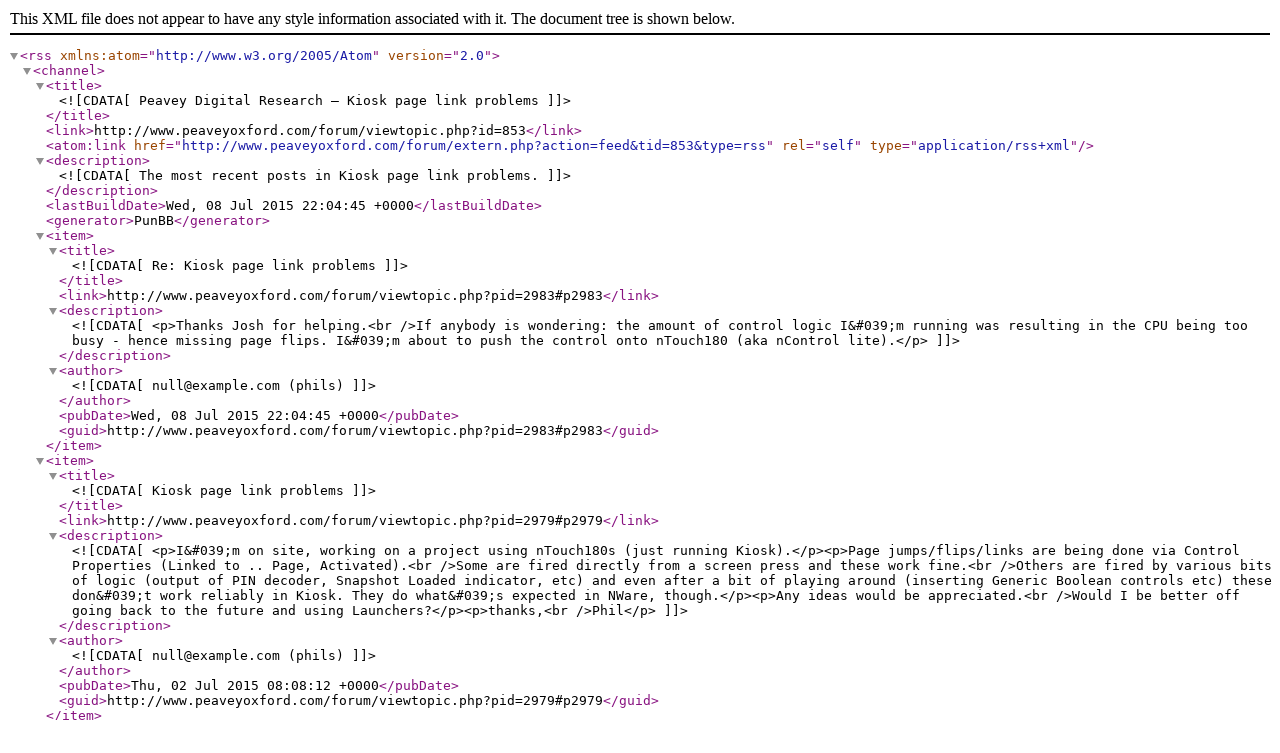

--- FILE ---
content_type: text/xml; charset=utf-8
request_url: http://www.peaveyoxford.com/forum/extern.php?action=feed&tid=853&type=rss
body_size: 1031
content:
<?xml version="1.0" encoding="utf-8"?>
<rss version="2.0" xmlns:atom="http://www.w3.org/2005/Atom">
	<channel>
		<title><![CDATA[Peavey Digital Research — Kiosk page link problems]]></title>
		<link>http://www.peaveyoxford.com/forum/viewtopic.php?id=853</link>
		<atom:link href="http://www.peaveyoxford.com/forum/extern.php?action=feed&amp;tid=853&amp;type=rss" rel="self" type="application/rss+xml" />
		<description><![CDATA[The most recent posts in Kiosk page link problems.]]></description>
		<lastBuildDate>Wed, 08 Jul 2015 22:04:45 +0000</lastBuildDate>
		<generator>PunBB</generator>
		<item>
			<title><![CDATA[Re: Kiosk page link problems]]></title>
			<link>http://www.peaveyoxford.com/forum/viewtopic.php?pid=2983#p2983</link>
			<description><![CDATA[<p>Thanks Josh for helping.<br />If anybody is wondering: the amount of control logic I&#039;m running was resulting in the CPU being too busy - hence missing page flips. I&#039;m about to push the control onto nTouch180 (aka nControl lite).</p>]]></description>
			<author><![CDATA[null@example.com (phils)]]></author>
			<pubDate>Wed, 08 Jul 2015 22:04:45 +0000</pubDate>
			<guid>http://www.peaveyoxford.com/forum/viewtopic.php?pid=2983#p2983</guid>
		</item>
		<item>
			<title><![CDATA[Kiosk page link problems]]></title>
			<link>http://www.peaveyoxford.com/forum/viewtopic.php?pid=2979#p2979</link>
			<description><![CDATA[<p>I&#039;m on site, working on a project using nTouch180s (just running Kiosk).</p><p>Page jumps/flips/links are being done via Control Properties (Linked to .. Page, Activated).<br />Some are fired directly from a screen press and these work fine.<br />Others are fired by various bits of logic (output of PIN decoder, Snapshot Loaded indicator, etc) and even after a bit of playing around (inserting Generic Boolean controls etc) these don&#039;t work reliably in Kiosk. They do what&#039;s expected in NWare, though.</p><p>Any ideas would be appreciated.<br />Would I be better off going back to the future and using Launchers?</p><p>thanks,<br />Phil</p>]]></description>
			<author><![CDATA[null@example.com (phils)]]></author>
			<pubDate>Thu, 02 Jul 2015 08:08:12 +0000</pubDate>
			<guid>http://www.peaveyoxford.com/forum/viewtopic.php?pid=2979#p2979</guid>
		</item>
	</channel>
</rss>
